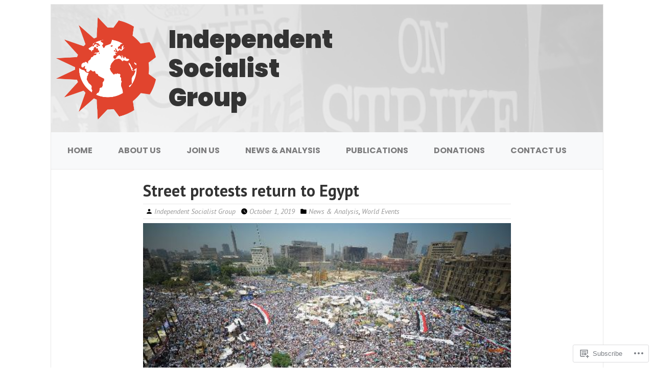

--- FILE ---
content_type: text/css;charset=utf-8
request_url: https://s0.wp.com/?custom-css=1&csblog=btC7G&cscache=6&csrev=322
body_size: 4679
content:
body{font-family:"PT Sans", "Trebuchet MS", Arial, sans-serif;color:#333;background:#fff}h1,h2,h3,h4,h5,h6{margin:0;font-family:"Catamaran", "PT Sans", "Trebuchet MS", Arial, sans-serif}h1{font-size:2rem}h2{font-size:1.8rem}a{color:#df4636;text-decoration:none}a:hover{color:#972418;text-decoration:underline}ul{list-style:square}.no-margin-top{margin-top:0}.no-margin-bottom{margin-bottom:0}div.site{max-width:1080px;margin:auto;background:#fff;border:1px solid #e8e8e8}div.site-content{margin:auto;padding-top:15px}div.site-content .author-bio{display:none}div.site-content .site-main > .not-found{padding:0 20px}div.site-content .site-main > article{width:66.666%;margin:auto;box-sizing:border-box}@media (max-width: 600px){div.site-content .site-main > article{width:100%;padding:0 20px}}div.site-content .comments-area{width:66.666%;margin:auto;box-sizing:border-box}@media (max-width: 600px){div.site-content .comments-area{width:100%;padding:0 20px}}div.site-content .site-main > article.page > header > .entry-title{line-height:1;padding-top:25px}div.site-content .site-main > article.post .entry-title{line-height:1em;padding-top:10px;margin-bottom:10px}div.site-content .site-main > article.page{width:100%;padding:0 25px;box-sizing:border-box}div.site-content .site-main > article.page .entry-content > *{width:80%;margin-left:auto;margin-right:auto;box-sizing:border-box;line-height:1.75em}div.site-content .site-main > article.page .entry-content > * p,div.site-content .site-main > article.page .entry-content > * div{font-size:16px}@media (max-width: 600px){div.site-content .site-main > article.page .entry-content > *{width:100%;padding:0 20px}}div.site-content .site-main > article.page .entry-content > .alignfull{width:100%}div.site-content .site-main > article.page .entry-content > .alignwide{width:85%}@media (max-width: 600px){div.site-content .site-main > article.page{width:100%}}div.site-content .site-main > article.page > header.entry-header{box-sizing:border-box;text-transform:uppercase;padding-bottom:15px}div.site-content .site-main > article.page > header.entry-header h1{padding-bottom:5px;border-bottom:2px solid #e8e8e8;font-size:40px}@media (max-width: 600px){div.site-content .site-main > article.page > header.entry-header{padding:0 20px;width:100%}}div.site-content .site-main > .page-header{width:66.666%;margin:auto;box-sizing:border-box}@media (max-width: 600px){div.site-content .site-main > .page-header{padding:0 20px;width:100%}}div.site-content .site-main > article.page > .entry-content > :first-child{margin-top:0}div.site-content .site-main > section:first-child{width:66.666%;margin:auto;box-sizing:border-box}@media (max-width: 600px){div.site-content .site-main > section:first-child{padding:0 20px;width:100%}}.home .entry.has-post-thumbnail > .post-thumbnail img{display:none}.home .entry-content > .wp-block-group{width:100% !important}p.has-background{margin-top:0;color:#fff;background:#df4636}footer.site-footer{margin:auto;font-size:14px;width:100%;box-sizing:border-box;display:flex;flex-direction:column;align-items:center;margin-bottom:15px}footer.site-footer .site-info{margin-top:15px;margin-left:25px;font-style:italic;padding-left:2px}footer.site-footer .site-info svg{width:11px;height:11px}footer.site-footer section{margin-top:15px;margin-left:25px}footer.site-footer section:first-child{margin:0}footer.site-footer .footer-appeal{width:100%;background:#df4636;color:#fff;display:none;font-family:"Catamaran", "PT Sans", "Trebuchet MS", Arial, sans-serif;padding:25px;box-sizing:border-box;font-size:18px;margin-left:calc(-50vw + 50%)}footer.site-footer .footer-appeal a{color:#fff;text-decoration:underline}footer.site-footer .footer-appeal a:hover{text-decoration:none;color:#ccc}footer.site-footer .footer-appeal p{width:960px;margin:0;margin:auto}nav.social-navigation{margin-right:15px;float:right}@media (min-width: 1081px){nav.social-navigation{position:relative;top:-58px;margin-right:24px}}nav.social-navigation ul{list-style:none}nav.social-navigation ul li{display:inline}nav.social-navigation ul li a{transition:.1s}nav.social-navigation ul li a:hover{opacity:.5}header.site-header .site-branding{background:#e8e8e8;background:url('https://independentsocialistgroup.files.wordpress.com/2020/02/website-banner-copy.png');background-size:cover;background-position:top;background-attachment:fixed;background-repeat:no-repeat;display:flex}@media (min-width: 601px){header.site-header .site-branding{height:250px}}@media (max-width: 1080px){header.site-header .site-branding{background-size:cover}}@media (min-width: 601px){header.site-header .site-branding{align-items:center;padding-left:10px}}@media (max-width: 600px){header.site-header .site-branding{flex-direction:column;text-align:center}}header.site-header .site-logo{height:200px}header.site-header .site-logo img{height:100%;width:auto}header.site-header .site-title{font-family:"Poppins", "Catamaran", "PT Sans", "Trebuchet MS", Arial, sans-serif;font-size:48px;font-weight:900;margin:0;height:200px;display:flex;align-items:center;line-height:1.2em}@media (min-width: 601px){header.site-header .site-title{margin-left:25px;width:100px}}@media (max-width: 600px){header.site-header .site-title{margin:auto}}header.site-header .site-title a{color:#333;transition:.1s}header.site-header .site-title a:hover{color:#df4636;text-decoration:none}nav.main-navigation{background:#f8f9fa;border-bottom:1px solid #e8e8e8;font-family:"Poppins", "Catamaran", "PT Sans", "Trebuchet MS", Arial, sans-serif;font-weight:700;text-transform:uppercase;padding:8px 16px;line-height:1.5em}nav.main-navigation input.hide-visually{display:none}nav.main-navigation #toggle-menu{width:100%;transition:.5s;display:inline-block;text-align:center;background:#df4636;color:#fff}nav.main-navigation #toggle-menu .dropdown-icon.open,nav.main-navigation #toggle-menu .hide-visually.collapsed-text{display:inline}nav.main-navigation #toggle-menu .dropdown-icon.close,nav.main-navigation #toggle-menu .hide-visually.expanded-text{display:none}nav.main-navigation #toggle:checked ~ #toggle-menu{background:none;color:#df4636}nav.main-navigation #toggle:checked ~ #toggle-menu .dropdown-icon.open,nav.main-navigation #toggle:checked ~ #toggle-menu .hide-visually.collapsed-text{display:none}nav.main-navigation #toggle:checked ~ #toggle-menu .dropdown-icon.close,nav.main-navigation #toggle:checked ~ #toggle-menu .hide-visually.expanded-text{display:inline}@media (min-width: 601px){nav.main-navigation label#toggle-menu{display:none}}nav.main-navigation a{color:#7c7c7d;padding:8px;display:block}@media (max-width: 600px){nav.main-navigation a{padding:0}}nav.main-navigation a:hover{color:#df4636;text-decoration:none}nav.main-navigation li.current-menu-item > a{color:#000}nav.main-navigation ul{list-style:none;margin:0;padding:0}nav.main-navigation ul li{display:inline-block;margin-right:15px;padding:8px}@media (max-width: 600px){nav.main-navigation ul li{display:block}}nav.main-navigation ul li .sub-menu{z-index:9999;display:none;float:left;position:absolute;margin-left:-.5em;background:#f8f9fa;padding-top:10px;border-bottom:1px solid #e8e8e8}@media (max-width: 600px){nav.main-navigation ul li .sub-menu{display:block;position:static;float:none;padding-left:15px}}nav.main-navigation ul li .sub-menu li{display:block;position:relative;padding:0 8px}nav.main-navigation ul li .sub-menu .sub-menu{display:none;position:absolute;left:100%;margin-left:0;top:-.675em;width:150%}@media (max-width: 600px){nav.main-navigation ul li .sub-menu .sub-menu{width:auto;display:block;position:static;float:none;padding-left:15px;top:auto;left:auto}}nav.main-navigation ul li .sub-menu:hover > .sub-menu{display:block}nav.main-navigation ul li:hover > .sub-menu{display:block}@media (max-width: 600px){nav.main-navigation #toggle:not(:checked) ~ .menu-primary-container .sub-menu{overflow:hidden;height:0;border:0;padding:0;transition:.5s}}@media (max-width: 600px){nav.main-navigation #toggle:checked ~ .menu-primary-container .sub-menu{display:block;height:auto;border-bottom:1px solid #e8e8e8;overflow:hidden;transition:.5s}}.home .site-content{width:auto}@media (min-width: 601px){.home .site#page{display:flex;flex-direction:column}.home .site-header#masthead{height:307px}.home .page .site-content{display:flex;width:100%;box-sizing:border-box}}@media (max-width: 1080px){.wp-block-columns{flex-direction:column}.wp-block-columns .wp-block-column:last-child{margin:0!important}.latest-articles-header{text-align:center}.homepage-featured-post{margin:auto}}@media (max-width: 600px){.wp-block-column{min-width:0 !important;width:100%}.wp-block-column .homepage-featured-post{width:100% !important}}.home .wp-block-columns .wp-block-column:first-child{min-width:632px}@media (max-width: 600px){div.homepage-featured-post .entry-wrapper .entry-title{max-width:65vw}}div.homepage-featured-post{width:665px;height:400px;overflow:hidden}div.homepage-featured-post > div{width:3990px;-webkit-animation:slide 45s infinite;-moz-animation:slide 45s infinite;-ms-animation:slide 45s infinite;animation:slide 45s infinite;animation-play-state:running}div.homepage-featured-post:hover > div{animation-play-state:paused}div.homepage-featured-post h2.article-section-title{display:none}div.homepage-featured-post article{width:665px;height:400px;float:left}div.homepage-featured-post article figure{height:400px;margin:0!important}@supports (object-fit: cover){div.homepage-featured-post article figure img{height:400px;width:100%;object-fit:cover}}div.homepage-featured-post article .entry-wrapper{position:absolute;bottom:0;color:#fff;background:#000;background:rgba(0, 0, 0, 0.5);width:100%;height:400px;display:flex;flex-direction:column;justify-content:flex-end;padding:15px;box-sizing:border-box;transition:.1s}div.homepage-featured-post article .entry-wrapper h3{font-size:48px;padding-bottom:0;margin-bottom:0}div.homepage-featured-post article .entry-wrapper p{margin:0}div.homepage-featured-post article .entry-wrapper a{transition:.1s;font-size:38px !important;line-height:1em !important}div.homepage-featured-post article .entry-wrapper:hover{cursor:pointer;background:rgba(0, 0, 0, 0.6)}div.homepage-featured-post article .entry-wrapper:hover a{color:#df4636}div.homepage-featured-post article .entry-meta .byline{margin-right:5px !important}div.homepage-featured-post article .entry-meta .byline a{margin:0}.latest-articles-header{font-size:1.8rem;margin-bottom:15px}.post-thumbnail{text-align:center}.post-thumbnail img{height:auto;max-width:100%;width:auto}@media (min-width: 601px){.post-thumbnail img{height:400px !important;width:100%;object-fit:cover}}.wp-block-columns{width:100%}.home .wp-block-columns .home-articles-column,.home .wp-block-columns .home-cwi-column{border-bottom:1px solid #f8f9fa;height:min-content}.home .wp-block-columns .home-articles-column h2,.home .wp-block-columns .home-cwi-column h2{padding-bottom:5px;border-bottom:1px solid #f8f9fa}.home .wp-block-columns .home-articles-column .wp-block-latest-posts__list,.home .wp-block-columns .home-cwi-column .wp-block-latest-posts__list{margin-top:10px}.home .wp-block-columns .home-cwi-column > figure{width:100%;margin:10px 0}.home .wp-block-columns .wp-block-rss{margin-top:0}.home .wp-block-columns .wp-block-rss .wp-block-rss__item{padding-bottom:15px}.home .wp-block-columns .wp-block-rss__item-title,.home .wp-block-columns .wp-block-latest-posts > li > a{font-family:"Catamaran", "PT Sans", "Trebuchet MS", Arial, sans-serif;font-weight:700;line-height:1.2}.home .wp-block-columns .wp-block-latest-posts > li{line-height:1.3;padding-bottom:15px}.home .wp-block-columns .wp-block-latest-posts > li > a{padding-top:10px}.home .wp-block-columns .wp-block-rss__item-publish-date,.home .wp-block-columns time{font-style:italic;font-size:13px;line-height:1.5}.home .wp-block-columns .wp-block-latest-posts__post-excerpt{margin-top:0;margin-bottom:5px}.home .wp-block-columns .wp-block-latest-posts__post-excerpt,.home .wp-block-columns .wp-block-rss__item-excerpt{line-height:1.5}.home-sidebar-facebook{width:100%;height:75px;background:#3b5998}.home-sidebar-facebook a{display:block;height:100%;width:100%;color:#fff;font-family:"Poppins", "Catamaran", "PT Sans", "Trebuchet MS", Arial, sans-serif;font-size:24pt;text-align:center;line-height:75px}.home-sidebar-facebook a:hover{color:#ccc;text-decoration:none}.home-social{list-style-type:none;display:flex;padding:0;justify-content:space-between}.home-social li{display:inline-block}.home-social img{display:inline-block;width:35px !important}.home-social img:hover{opacity:.75}.home-sidebar-podcast h4{font-size:18px;border-bottom:1px solid #f8f9fa;margin-bottom:10px}.home-sidebar-podcast-yt{border-bottom:1px solid #f8f9fa}.home .wp-block-embed,.home .wp-block-image{margin:0}.home .wp-block-embed.wp-block-embed-spotify .wp-block-embed__wrapper,.home .wp-block-image.wp-block-embed-spotify .wp-block-embed__wrapper{height:155px}.home .wp-block-embed figcaption,.home .wp-block-image figcaption{line-height:1.5}.home-sidebar-support{padding:15px;border:1px solid #e8e8e8;background:#f8f9fa}.home-sidebar-support p:nth-child(3){margin:0;height:0;visibility:hidden}.home-sidebar-support p:last-child{margin:0}.home-sidebar-paper{margin:30px 0}.home-sidebar-paper h4{font-size:18px;border-bottom:1px solid #f8f9fa}.home-sidebar-paper p{margin:0}.home-sidebar-box{padding:15px;border:1px solid #e8e8e8;background:#f8f9fa}.home-sidebar-box .home-sidebar-contact__email{display:flex;align-items:center;font-size:14px;margin:0}.home-sidebar-box .home-sidebar-contact__email img{width:30px;height:18px;margin-right:10px}.home-sidebar-box .home-sidebar-contact__phone{display:flex;align-items:center;font-size:14px;margin:0;margin-bottom:10px}.home-sidebar-box .home-sidebar-contact__phone img{height:30px;width:30px;margin-right:10px}.wp-block-search input.wp-block-search__input{border:1px solid #adadad}.wp-block-search button.wp-block-search__button{border:1px solid #adadad}.post-has-image > figure{margin-top:15px !important}header > .entry-meta,.entry-footer{font-size:14px;padding:5px;border-bottom:1px solid #e8e8e8;border-top:1px solid #e8e8e8}header > .entry-meta > span,.entry-footer > span{margin-right:10px;font-style:italic}header > .entry-meta > span .updated,.entry-footer > span .updated{display:none}header > .entry-meta > span .published.updated,.entry-footer > span .published.updated{display:inline}header > .entry-meta > span svg,.entry-footer > span svg{position:relative;top:2px;margin-right:3px;width:14px;height:14px}header > .entry-meta > span a,.entry-footer > span a{color:#999}header > .entry-meta > span a:hover,.entry-footer > span a:hover{color:#666}.entry-footer{margin-bottom:15px}.entry-wrapper > .entry-meta > .byline{margin-right:5px !important}.post-thumbnail{margin:0;margin-top:8px}.sharedaddy{padding:0}.sharedaddy .jp-relatedposts-post-img{height:125px}.sharedaddy .jp-relatedposts{margin:0!important;padding:0!important}.post-navigation .nav-links{display:none}.wp-block-jetpack-layout-grid{padding:0}.hfeed .site-main > article{padding-bottom:20px}article .entry-content p{line-height:1.75em;font-size:16px;text-align:left}article .entry-content p.has-text-align-center{text-align:center}article .entry-content li{padding-bottom:5px;text-align:left;font-size:16px;line-height:1.75em}article .entry-content li.has-text-align-center{text-align:center}article .entry-content img{max-width:100%;height:auto}.wp-block-media-text .wp-block-media-text__media img{width:100%;height:auto}ul.wp-block-latest-posts{padding:0}ul.wp-block-latest-posts > li{text-align:left}ul.wp-block-latest-posts > li > a{text-align:left;font-size:20px}ul.wp-block-latest-posts div{text-align:justify}@supports (object-fit: cover){ul.wp-block-latest-posts img.wp-post-image{width:320px;height:200px;object-fit:cover}}ul.wp-block-rss{list-style:none;padding:0;text-align:justify}ul.wp-block-rss .wp-block-rss__item-title{font-size:20px;text-align:left !important}ul.wp-block-rss .wp-block-rss__item-excerpt{text-align:justify !important}figure.wp-block-embed-spotify figcaption,figure.wp-block-image figcaption{text-align:justify}a.more-link::before{content:" "}.page h6:last-child{margin-bottom:20px}.site-main .entry-content .page .section .layoutArea img{max-width:100%}.category-latest article{box-sizing:border-box;position:relative;display:flex;align-items:center;padding:0!important;margin:0!important;width:32%;min-height:300px !important}.category-latest article .post-thumbnail{margin-top:0 !important}.category-latest article .cat-links{position:absolute;top:0;left:0;padding:5px 10px;background:#df4636}.category-latest article .cat-links a{color:#fff}.category-latest article .entry-wrapper{position:static !important;padding:0!important;box-sizing:border-box;width:100%;height:100%}.category-latest article .entry-title{height:100%;margin:0;background:rgba(0, 0, 0, 0.5)}.category-latest article .entry-title a{display:block;height:100%;display:flex;align-items:center;padding:35px 18px;box-sizing:border-box;height:100%;font-size:18px;color:#fff}.category-latest article .entry-meta{display:none}.category-latest article:hover .cat-links{background:#333}.category-latest article:hover .cat-links a{text-decoration:none;color:#df4636 !important}.category-latest article:hover .entry-title{background:rgba(0, 0, 0, 0.75);transition:.25s}.category-latest article:hover .entry-title a{color:#ccc;transition:.25s}.navigation.pagination{text-align:center}.navigation.pagination .next.page-numbers .nav-prev-text,.navigation.pagination .next.page-numbers .nav-next-text,.navigation.pagination .prev.page-numbers .nav-prev-text,.navigation.pagination .prev.page-numbers .nav-next-text{display:none}.navigation.pagination .next.page-numbers .svg-icon,.navigation.pagination .prev.page-numbers .svg-icon{vertical-align:text-bottom;height:18px;fill:#333}.navigation.pagination .next.page-numbers:hover,.navigation.pagination .prev.page-numbers:hover{text-decoration:none}.navigation.pagination .next.page-numbers:hover .svg-icon,.navigation.pagination .prev.page-numbers:hover .svg-icon{fill:#666}.navigation.pagination .page-numbers.current{font-weight:700}.navigation.pagination .nav-links{margin-bottom:20px}.display-posts-listing .listing-item{min-height:100px;margin-bottom:15px;position:relative;padding-left:175px}@media (max-width: 600px){.display-posts-listing .listing-item{padding:0;position:static}}.display-posts-listing .alignleft{float:left;height:100px;position:absolute;top:0;left:0}.display-posts-listing .alignleft img{width:150px;height:100px;object-fit:cover}@media (max-width: 600px){.display-posts-listing .alignleft{float:none;position:static;height:auto}.display-posts-listing .alignleft img{width:100%;height:auto}}.display-posts-listing .title{font-family:"Catamaran", "PT Sans", "Trebuchet MS", Arial, sans-serif;font-weight:700;font-size:1.5em;color:#333}.display-posts-listing .title:hover{color:#df4636;text-decoration:none}.display-posts-listing .date{font-size:.8em}.display-posts-listing .excerpt-dash{display:none}.display-posts-listing .excerpt{display:block}input,textarea,button{border:1px solid #adadad;border-radius:2px;outline:none;transition:.15s}button,button.wp-block-search__button{background:#f8f9fa}button:hover,button.wp-block-search__button:hover{background:#e8e8e8}button:focus,button.wp-block-search__button:focus{border:1px solid #df4636}input:focus,input.wp-block-search__input:focus{border:1px solid #df4636}.wp-block-button .wp-block-button__link{border-radius:0;background:#df4636 !important}.wp-block-button .wp-block-button__link:hover{background:#972418 !important}.join-quote{padding:1em}.join-quote blockquote{margin:0;text-align:justify}.join-quote blockquote p,.join-quote blockquote strong{text-align:justify;font-size:20px}.join-columns .join-branches figure{margin:0;width:100%}@media (max-width: 600px){.join-columns .join-branches td{display:block;width:100%;box-sizing:border-box;font-size:.9em}}@media (max-width: 600px){.join-columns{padding:0!important}}.join-box{padding:20px!important;text-align:left}.join-form{margin-top:-10px}.join-form iframe{width:100%}.red-bg-block a{color:#fff;text-decoration:underline}.red-bg-block a:hover{color:#ccc}.about-us-columns figure.wp-block-image{width:auto;margin:0}.about-us-columns figure.wp-block-image figure.wp-caption{width:auto !important;margin:0}.about-us-columns figure.wp-block-image figcaption{text-align:center}.about-us-columns h3{font-size:24px}.about-us-columns .wp-block-column > p{margin:0}.pamphlet-section h3{text-align:center;font-size:26px}.pamphlet-section .pamphlet-image{width:100%;margin:0}.pamphlet-section .wp-block-jetpack-layout-grid .wp-block-jetpack-layout-grid-column:last-child{display:flex;align-items:center}.wp-block-group.has-secondary-background-color.has-background{color:#fff}.wp-block-group.has-secondary-background-color.has-background a{color:#fff;text-decoration:underline}.wp-block-group.has-secondary-background-color.has-background a:hover{color:#ed978e;text-decoration:none}.vertical-signup form{display:flex;flex-direction:column}.vertical-signup form p,.vertical-signup form input,.vertical-signup form button{width:100%;box-sizing:border-box;margin-left:0 !important}.vertical-signup form #subscribe-submit{margin-top:5px !important}.vertical-signup form #subscribe-submit button{background-color:#df4636 !important;color:#fff;margin-top:0 !important}.has-secondary-background-color.has-background{background-color:#df4636}.has-background-light-background-color.has-background{background-color:#fafafa}.homepage-callout-banner{height:250px;width:665px}@media (max-width: 600px){.homepage-callout-banner{width:100%}}.homepage-callout-banner .wp-block-group__inner-container{height:100%;position:relative}.homepage-callout-banner .wp-block-group__inner-container .wp-block-image{width:100%;height:100%;margin:0}.homepage-callout-banner .wp-block-group__inner-container .wp-block-image img{height:100%;width:100%;object-fit:cover}.homepage-callout-banner .wp-block-group__inner-container p{margin:0;position:absolute;top:0;left:0;width:100%;height:100%;font-size:32px !important;font-weight:700;background:rgba(0, 0, 0, 0.5);display:flex;justify-content:flex-end;align-items:flex-end;overflow:hidden}.homepage-callout-banner .wp-block-group__inner-container p a{line-height:95%;padding:20px;padding-top:200px;transition:.2s;color:#fff}.homepage-callout-banner .wp-block-group__inner-container p a:hover{text-decoration:none;color:#df4636}footer > aside.widget-area{display:flex;flex-direction:row;align-items:stretch;justify-content:center}footer > aside.widget-area section.widget.widget_google_translate_widget{background:#f8f9fa;display:inline-block;padding:15px}footer > aside.widget-area section.widget.widget_google_translate_widget h2{font-size:20px;line-height:95%}footer > aside.widget-area section.widget.widget_custom_html div{height:100%}footer > aside.widget-area section.widget.widget_custom_html a.footer-member-resources{font-size:18px;text-align:center;box-sizing:border-box;font-weight:700;height:100%;display:flex;justify-content:center;align-items:center;background:#f8f9fa;padding:0 15px;transition:.5s}footer > aside.widget-area section.widget.widget_custom_html a.footer-member-resources:hover{color:#fff;background:#df4636;text-decoration:none}footer > aside.widget-area section.widget:last-child{position:absolute;margin-top:-10px;font-style:italic;color:#666}.newspaper-subscriptions .newspaper-subscribe-col{display:flex;justify-content:center;align-items:center}@-webkit-keyframes slide{0%{margin-left:0}13.33333%{margin-left:0}16.66667%{margin-left:-665px}30%{margin-left:-665px}33.33333%{margin-left:-1330px}46.66667%{margin-left:-1330px}50%{margin-left:-1995px}63.33333%{margin-left:-1995px}66.66667%{margin-left:-2660px}80%{margin-left:-2660px}83.33333%{margin-left:-3325px}96.66667%{margin-left:-3325px}}@-moz-keyframes slide{0%{margin-left:0}13.33333%{margin-left:0}16.66667%{margin-left:-665px}30%{margin-left:-665px}33.33333%{margin-left:-1330px}46.66667%{margin-left:-1330px}50%{margin-left:-1995px}63.33333%{margin-left:-1995px}66.66667%{margin-left:-2660px}80%{margin-left:-2660px}83.33333%{margin-left:-3325px}96.66667%{margin-left:-3325px}}@-ms-keyframes slide{0%{margin-left:0}13.33333%{margin-left:0}16.66667%{margin-left:-665px}30%{margin-left:-665px}33.33333%{margin-left:-1330px}46.66667%{margin-left:-1330px}50%{margin-left:-1995px}63.33333%{margin-left:-1995px}66.66667%{margin-left:-2660px}80%{margin-left:-2660px}83.33333%{margin-left:-3325px}96.66667%{margin-left:-3325px}}@keyframes slide{0%{margin-left:0}13.33333%{margin-left:0}16.66667%{margin-left:-665px}30%{margin-left:-665px}33.33333%{margin-left:-1330px}46.66667%{margin-left:-1330px}50%{margin-left:-1995px}63.33333%{margin-left:-1995px}66.66667%{margin-left:-2660px}80%{margin-left:-2660px}83.33333%{margin-left:-3325px}96.66667%{margin-left:-3325px}}